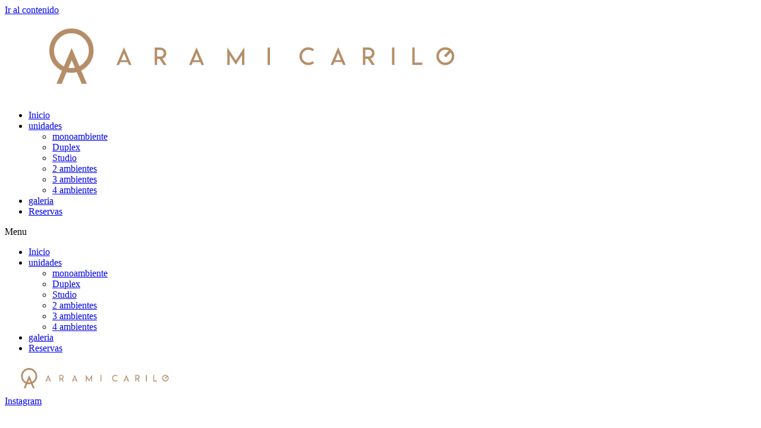

--- FILE ---
content_type: text/html; charset=UTF-8
request_url: https://aramicarilo.com/galeria/
body_size: 13270
content:
<!doctype html>
<html lang="es">
<head>
	<meta charset="UTF-8">
	<meta name="viewport" content="width=device-width, initial-scale=1">
	<link rel="profile" href="https://gmpg.org/xfn/11">
	<title>galeria &#8211; Arami Carilo</title>
<meta name='robots' content='max-image-preview:large' />
<link rel="alternate" type="application/rss+xml" title="Arami Carilo &raquo; Feed" href="https://aramicarilo.com/feed/" />
<link rel="alternate" type="application/rss+xml" title="Arami Carilo &raquo; Feed de los comentarios" href="https://aramicarilo.com/comments/feed/" />
<link rel="alternate" title="oEmbed (JSON)" type="application/json+oembed" href="https://aramicarilo.com/wp-json/oembed/1.0/embed?url=https%3A%2F%2Faramicarilo.com%2Fgaleria%2F" />
<link rel="alternate" title="oEmbed (XML)" type="text/xml+oembed" href="https://aramicarilo.com/wp-json/oembed/1.0/embed?url=https%3A%2F%2Faramicarilo.com%2Fgaleria%2F&#038;format=xml" />
<style id='wp-img-auto-sizes-contain-inline-css'>
img:is([sizes=auto i],[sizes^="auto," i]){contain-intrinsic-size:3000px 1500px}
/*# sourceURL=wp-img-auto-sizes-contain-inline-css */
</style>
<style id='wp-emoji-styles-inline-css'>

	img.wp-smiley, img.emoji {
		display: inline !important;
		border: none !important;
		box-shadow: none !important;
		height: 1em !important;
		width: 1em !important;
		margin: 0 0.07em !important;
		vertical-align: -0.1em !important;
		background: none !important;
		padding: 0 !important;
	}
/*# sourceURL=wp-emoji-styles-inline-css */
</style>
<style id='joinchat-button-style-inline-css'>
.wp-block-joinchat-button{border:none!important;text-align:center}.wp-block-joinchat-button figure{display:table;margin:0 auto;padding:0}.wp-block-joinchat-button figcaption{font:normal normal 400 .6em/2em var(--wp--preset--font-family--system-font,sans-serif);margin:0;padding:0}.wp-block-joinchat-button .joinchat-button__qr{background-color:#fff;border:6px solid #25d366;border-radius:30px;box-sizing:content-box;display:block;height:200px;margin:auto;overflow:hidden;padding:10px;width:200px}.wp-block-joinchat-button .joinchat-button__qr canvas,.wp-block-joinchat-button .joinchat-button__qr img{display:block;margin:auto}.wp-block-joinchat-button .joinchat-button__link{align-items:center;background-color:#25d366;border:6px solid #25d366;border-radius:30px;display:inline-flex;flex-flow:row nowrap;justify-content:center;line-height:1.25em;margin:0 auto;text-decoration:none}.wp-block-joinchat-button .joinchat-button__link:before{background:transparent var(--joinchat-ico) no-repeat center;background-size:100%;content:"";display:block;height:1.5em;margin:-.75em .75em -.75em 0;width:1.5em}.wp-block-joinchat-button figure+.joinchat-button__link{margin-top:10px}@media (orientation:landscape)and (min-height:481px),(orientation:portrait)and (min-width:481px){.wp-block-joinchat-button.joinchat-button--qr-only figure+.joinchat-button__link{display:none}}@media (max-width:480px),(orientation:landscape)and (max-height:480px){.wp-block-joinchat-button figure{display:none}}

/*# sourceURL=https://aramicarilo.com/wp-content/plugins/creame-whatsapp-me/gutenberg/build/style-index.css */
</style>
<style id='global-styles-inline-css'>
:root{--wp--preset--aspect-ratio--square: 1;--wp--preset--aspect-ratio--4-3: 4/3;--wp--preset--aspect-ratio--3-4: 3/4;--wp--preset--aspect-ratio--3-2: 3/2;--wp--preset--aspect-ratio--2-3: 2/3;--wp--preset--aspect-ratio--16-9: 16/9;--wp--preset--aspect-ratio--9-16: 9/16;--wp--preset--color--black: #000000;--wp--preset--color--cyan-bluish-gray: #abb8c3;--wp--preset--color--white: #ffffff;--wp--preset--color--pale-pink: #f78da7;--wp--preset--color--vivid-red: #cf2e2e;--wp--preset--color--luminous-vivid-orange: #ff6900;--wp--preset--color--luminous-vivid-amber: #fcb900;--wp--preset--color--light-green-cyan: #7bdcb5;--wp--preset--color--vivid-green-cyan: #00d084;--wp--preset--color--pale-cyan-blue: #8ed1fc;--wp--preset--color--vivid-cyan-blue: #0693e3;--wp--preset--color--vivid-purple: #9b51e0;--wp--preset--gradient--vivid-cyan-blue-to-vivid-purple: linear-gradient(135deg,rgb(6,147,227) 0%,rgb(155,81,224) 100%);--wp--preset--gradient--light-green-cyan-to-vivid-green-cyan: linear-gradient(135deg,rgb(122,220,180) 0%,rgb(0,208,130) 100%);--wp--preset--gradient--luminous-vivid-amber-to-luminous-vivid-orange: linear-gradient(135deg,rgb(252,185,0) 0%,rgb(255,105,0) 100%);--wp--preset--gradient--luminous-vivid-orange-to-vivid-red: linear-gradient(135deg,rgb(255,105,0) 0%,rgb(207,46,46) 100%);--wp--preset--gradient--very-light-gray-to-cyan-bluish-gray: linear-gradient(135deg,rgb(238,238,238) 0%,rgb(169,184,195) 100%);--wp--preset--gradient--cool-to-warm-spectrum: linear-gradient(135deg,rgb(74,234,220) 0%,rgb(151,120,209) 20%,rgb(207,42,186) 40%,rgb(238,44,130) 60%,rgb(251,105,98) 80%,rgb(254,248,76) 100%);--wp--preset--gradient--blush-light-purple: linear-gradient(135deg,rgb(255,206,236) 0%,rgb(152,150,240) 100%);--wp--preset--gradient--blush-bordeaux: linear-gradient(135deg,rgb(254,205,165) 0%,rgb(254,45,45) 50%,rgb(107,0,62) 100%);--wp--preset--gradient--luminous-dusk: linear-gradient(135deg,rgb(255,203,112) 0%,rgb(199,81,192) 50%,rgb(65,88,208) 100%);--wp--preset--gradient--pale-ocean: linear-gradient(135deg,rgb(255,245,203) 0%,rgb(182,227,212) 50%,rgb(51,167,181) 100%);--wp--preset--gradient--electric-grass: linear-gradient(135deg,rgb(202,248,128) 0%,rgb(113,206,126) 100%);--wp--preset--gradient--midnight: linear-gradient(135deg,rgb(2,3,129) 0%,rgb(40,116,252) 100%);--wp--preset--font-size--small: 13px;--wp--preset--font-size--medium: 20px;--wp--preset--font-size--large: 36px;--wp--preset--font-size--x-large: 42px;--wp--preset--spacing--20: 0.44rem;--wp--preset--spacing--30: 0.67rem;--wp--preset--spacing--40: 1rem;--wp--preset--spacing--50: 1.5rem;--wp--preset--spacing--60: 2.25rem;--wp--preset--spacing--70: 3.38rem;--wp--preset--spacing--80: 5.06rem;--wp--preset--shadow--natural: 6px 6px 9px rgba(0, 0, 0, 0.2);--wp--preset--shadow--deep: 12px 12px 50px rgba(0, 0, 0, 0.4);--wp--preset--shadow--sharp: 6px 6px 0px rgba(0, 0, 0, 0.2);--wp--preset--shadow--outlined: 6px 6px 0px -3px rgb(255, 255, 255), 6px 6px rgb(0, 0, 0);--wp--preset--shadow--crisp: 6px 6px 0px rgb(0, 0, 0);}:root { --wp--style--global--content-size: 800px;--wp--style--global--wide-size: 1200px; }:where(body) { margin: 0; }.wp-site-blocks > .alignleft { float: left; margin-right: 2em; }.wp-site-blocks > .alignright { float: right; margin-left: 2em; }.wp-site-blocks > .aligncenter { justify-content: center; margin-left: auto; margin-right: auto; }:where(.wp-site-blocks) > * { margin-block-start: 24px; margin-block-end: 0; }:where(.wp-site-blocks) > :first-child { margin-block-start: 0; }:where(.wp-site-blocks) > :last-child { margin-block-end: 0; }:root { --wp--style--block-gap: 24px; }:root :where(.is-layout-flow) > :first-child{margin-block-start: 0;}:root :where(.is-layout-flow) > :last-child{margin-block-end: 0;}:root :where(.is-layout-flow) > *{margin-block-start: 24px;margin-block-end: 0;}:root :where(.is-layout-constrained) > :first-child{margin-block-start: 0;}:root :where(.is-layout-constrained) > :last-child{margin-block-end: 0;}:root :where(.is-layout-constrained) > *{margin-block-start: 24px;margin-block-end: 0;}:root :where(.is-layout-flex){gap: 24px;}:root :where(.is-layout-grid){gap: 24px;}.is-layout-flow > .alignleft{float: left;margin-inline-start: 0;margin-inline-end: 2em;}.is-layout-flow > .alignright{float: right;margin-inline-start: 2em;margin-inline-end: 0;}.is-layout-flow > .aligncenter{margin-left: auto !important;margin-right: auto !important;}.is-layout-constrained > .alignleft{float: left;margin-inline-start: 0;margin-inline-end: 2em;}.is-layout-constrained > .alignright{float: right;margin-inline-start: 2em;margin-inline-end: 0;}.is-layout-constrained > .aligncenter{margin-left: auto !important;margin-right: auto !important;}.is-layout-constrained > :where(:not(.alignleft):not(.alignright):not(.alignfull)){max-width: var(--wp--style--global--content-size);margin-left: auto !important;margin-right: auto !important;}.is-layout-constrained > .alignwide{max-width: var(--wp--style--global--wide-size);}body .is-layout-flex{display: flex;}.is-layout-flex{flex-wrap: wrap;align-items: center;}.is-layout-flex > :is(*, div){margin: 0;}body .is-layout-grid{display: grid;}.is-layout-grid > :is(*, div){margin: 0;}body{padding-top: 0px;padding-right: 0px;padding-bottom: 0px;padding-left: 0px;}a:where(:not(.wp-element-button)){text-decoration: underline;}:root :where(.wp-element-button, .wp-block-button__link){background-color: #32373c;border-width: 0;color: #fff;font-family: inherit;font-size: inherit;font-style: inherit;font-weight: inherit;letter-spacing: inherit;line-height: inherit;padding-top: calc(0.667em + 2px);padding-right: calc(1.333em + 2px);padding-bottom: calc(0.667em + 2px);padding-left: calc(1.333em + 2px);text-decoration: none;text-transform: inherit;}.has-black-color{color: var(--wp--preset--color--black) !important;}.has-cyan-bluish-gray-color{color: var(--wp--preset--color--cyan-bluish-gray) !important;}.has-white-color{color: var(--wp--preset--color--white) !important;}.has-pale-pink-color{color: var(--wp--preset--color--pale-pink) !important;}.has-vivid-red-color{color: var(--wp--preset--color--vivid-red) !important;}.has-luminous-vivid-orange-color{color: var(--wp--preset--color--luminous-vivid-orange) !important;}.has-luminous-vivid-amber-color{color: var(--wp--preset--color--luminous-vivid-amber) !important;}.has-light-green-cyan-color{color: var(--wp--preset--color--light-green-cyan) !important;}.has-vivid-green-cyan-color{color: var(--wp--preset--color--vivid-green-cyan) !important;}.has-pale-cyan-blue-color{color: var(--wp--preset--color--pale-cyan-blue) !important;}.has-vivid-cyan-blue-color{color: var(--wp--preset--color--vivid-cyan-blue) !important;}.has-vivid-purple-color{color: var(--wp--preset--color--vivid-purple) !important;}.has-black-background-color{background-color: var(--wp--preset--color--black) !important;}.has-cyan-bluish-gray-background-color{background-color: var(--wp--preset--color--cyan-bluish-gray) !important;}.has-white-background-color{background-color: var(--wp--preset--color--white) !important;}.has-pale-pink-background-color{background-color: var(--wp--preset--color--pale-pink) !important;}.has-vivid-red-background-color{background-color: var(--wp--preset--color--vivid-red) !important;}.has-luminous-vivid-orange-background-color{background-color: var(--wp--preset--color--luminous-vivid-orange) !important;}.has-luminous-vivid-amber-background-color{background-color: var(--wp--preset--color--luminous-vivid-amber) !important;}.has-light-green-cyan-background-color{background-color: var(--wp--preset--color--light-green-cyan) !important;}.has-vivid-green-cyan-background-color{background-color: var(--wp--preset--color--vivid-green-cyan) !important;}.has-pale-cyan-blue-background-color{background-color: var(--wp--preset--color--pale-cyan-blue) !important;}.has-vivid-cyan-blue-background-color{background-color: var(--wp--preset--color--vivid-cyan-blue) !important;}.has-vivid-purple-background-color{background-color: var(--wp--preset--color--vivid-purple) !important;}.has-black-border-color{border-color: var(--wp--preset--color--black) !important;}.has-cyan-bluish-gray-border-color{border-color: var(--wp--preset--color--cyan-bluish-gray) !important;}.has-white-border-color{border-color: var(--wp--preset--color--white) !important;}.has-pale-pink-border-color{border-color: var(--wp--preset--color--pale-pink) !important;}.has-vivid-red-border-color{border-color: var(--wp--preset--color--vivid-red) !important;}.has-luminous-vivid-orange-border-color{border-color: var(--wp--preset--color--luminous-vivid-orange) !important;}.has-luminous-vivid-amber-border-color{border-color: var(--wp--preset--color--luminous-vivid-amber) !important;}.has-light-green-cyan-border-color{border-color: var(--wp--preset--color--light-green-cyan) !important;}.has-vivid-green-cyan-border-color{border-color: var(--wp--preset--color--vivid-green-cyan) !important;}.has-pale-cyan-blue-border-color{border-color: var(--wp--preset--color--pale-cyan-blue) !important;}.has-vivid-cyan-blue-border-color{border-color: var(--wp--preset--color--vivid-cyan-blue) !important;}.has-vivid-purple-border-color{border-color: var(--wp--preset--color--vivid-purple) !important;}.has-vivid-cyan-blue-to-vivid-purple-gradient-background{background: var(--wp--preset--gradient--vivid-cyan-blue-to-vivid-purple) !important;}.has-light-green-cyan-to-vivid-green-cyan-gradient-background{background: var(--wp--preset--gradient--light-green-cyan-to-vivid-green-cyan) !important;}.has-luminous-vivid-amber-to-luminous-vivid-orange-gradient-background{background: var(--wp--preset--gradient--luminous-vivid-amber-to-luminous-vivid-orange) !important;}.has-luminous-vivid-orange-to-vivid-red-gradient-background{background: var(--wp--preset--gradient--luminous-vivid-orange-to-vivid-red) !important;}.has-very-light-gray-to-cyan-bluish-gray-gradient-background{background: var(--wp--preset--gradient--very-light-gray-to-cyan-bluish-gray) !important;}.has-cool-to-warm-spectrum-gradient-background{background: var(--wp--preset--gradient--cool-to-warm-spectrum) !important;}.has-blush-light-purple-gradient-background{background: var(--wp--preset--gradient--blush-light-purple) !important;}.has-blush-bordeaux-gradient-background{background: var(--wp--preset--gradient--blush-bordeaux) !important;}.has-luminous-dusk-gradient-background{background: var(--wp--preset--gradient--luminous-dusk) !important;}.has-pale-ocean-gradient-background{background: var(--wp--preset--gradient--pale-ocean) !important;}.has-electric-grass-gradient-background{background: var(--wp--preset--gradient--electric-grass) !important;}.has-midnight-gradient-background{background: var(--wp--preset--gradient--midnight) !important;}.has-small-font-size{font-size: var(--wp--preset--font-size--small) !important;}.has-medium-font-size{font-size: var(--wp--preset--font-size--medium) !important;}.has-large-font-size{font-size: var(--wp--preset--font-size--large) !important;}.has-x-large-font-size{font-size: var(--wp--preset--font-size--x-large) !important;}
:root :where(.wp-block-pullquote){font-size: 1.5em;line-height: 1.6;}
/*# sourceURL=global-styles-inline-css */
</style>
<link rel='stylesheet' id='hello-elementor-css' href='https://aramicarilo.com/wp-content/themes/hello-elementor/assets/css/reset.css?ver=3.4.5' media='all' />
<link rel='stylesheet' id='hello-elementor-theme-style-css' href='https://aramicarilo.com/wp-content/themes/hello-elementor/assets/css/theme.css?ver=3.4.5' media='all' />
<link rel='stylesheet' id='hello-elementor-header-footer-css' href='https://aramicarilo.com/wp-content/themes/hello-elementor/assets/css/header-footer.css?ver=3.4.5' media='all' />
<link rel='stylesheet' id='elementor-frontend-css' href='https://aramicarilo.com/wp-content/plugins/elementor/assets/css/frontend.min.css?ver=3.33.4' media='all' />
<link rel='stylesheet' id='elementor-post-6-css' href='https://aramicarilo.com/wp-content/uploads/elementor/css/post-6.css?ver=1765303625' media='all' />
<link rel='stylesheet' id='elementor-icons-css' href='https://aramicarilo.com/wp-content/plugins/elementor/assets/lib/eicons/css/elementor-icons.min.css?ver=5.44.0' media='all' />
<link rel='stylesheet' id='elementor-pro-css' href='https://aramicarilo.com/wp-content/plugins/elementor-pro/assets/css/frontend.min.css?ver=3.20.2' media='all' />
<link rel='stylesheet' id='elementor-gallery-css' href='https://aramicarilo.com/wp-content/plugins/elementor/assets/lib/e-gallery/css/e-gallery.min.css?ver=1.2.0' media='all' />
<link rel='stylesheet' id='elementor-post-89-css' href='https://aramicarilo.com/wp-content/uploads/elementor/css/post-89.css?ver=1765303807' media='all' />
<link rel='stylesheet' id='elementor-post-1039-css' href='https://aramicarilo.com/wp-content/uploads/elementor/css/post-1039.css?ver=1765303628' media='all' />
<link rel='stylesheet' id='elementor-post-413-css' href='https://aramicarilo.com/wp-content/uploads/elementor/css/post-413.css?ver=1765303628' media='all' />
<link rel='stylesheet' id='elementor-gf-local-roboto-css' href='https://aramicarilo.com/wp-content/uploads/elementor/google-fonts/css/roboto.css?ver=1742234216' media='all' />
<link rel='stylesheet' id='elementor-gf-local-robotoslab-css' href='https://aramicarilo.com/wp-content/uploads/elementor/google-fonts/css/robotoslab.css?ver=1742234223' media='all' />
<link rel='stylesheet' id='elementor-gf-local-asap-css' href='https://aramicarilo.com/wp-content/uploads/elementor/google-fonts/css/asap.css?ver=1742234242' media='all' />
<link rel='stylesheet' id='elementor-gf-local-montserrat-css' href='https://aramicarilo.com/wp-content/uploads/elementor/google-fonts/css/montserrat.css?ver=1742234232' media='all' />
<link rel='stylesheet' id='elementor-icons-shared-0-css' href='https://aramicarilo.com/wp-content/plugins/elementor/assets/lib/font-awesome/css/fontawesome.min.css?ver=5.15.3' media='all' />
<link rel='stylesheet' id='elementor-icons-fa-solid-css' href='https://aramicarilo.com/wp-content/plugins/elementor/assets/lib/font-awesome/css/solid.min.css?ver=5.15.3' media='all' />
<link rel='stylesheet' id='elementor-icons-fa-brands-css' href='https://aramicarilo.com/wp-content/plugins/elementor/assets/lib/font-awesome/css/brands.min.css?ver=5.15.3' media='all' />
<script src="https://aramicarilo.com/wp-includes/js/jquery/jquery.min.js?ver=3.7.1" id="jquery-core-js"></script>
<script src="https://aramicarilo.com/wp-includes/js/jquery/jquery-migrate.min.js?ver=3.4.1" id="jquery-migrate-js"></script>
<link rel="https://api.w.org/" href="https://aramicarilo.com/wp-json/" /><link rel="alternate" title="JSON" type="application/json" href="https://aramicarilo.com/wp-json/wp/v2/pages/89" /><link rel="EditURI" type="application/rsd+xml" title="RSD" href="https://aramicarilo.com/xmlrpc.php?rsd" />
<meta name="generator" content="WordPress 6.9" />
<link rel="canonical" href="https://aramicarilo.com/galeria/" />
<link rel='shortlink' href='https://aramicarilo.com/?p=89' />
<meta name="generator" content="Elementor 3.33.4; features: additional_custom_breakpoints; settings: css_print_method-external, google_font-enabled, font_display-auto">
			<style>
				.e-con.e-parent:nth-of-type(n+4):not(.e-lazyloaded):not(.e-no-lazyload),
				.e-con.e-parent:nth-of-type(n+4):not(.e-lazyloaded):not(.e-no-lazyload) * {
					background-image: none !important;
				}
				@media screen and (max-height: 1024px) {
					.e-con.e-parent:nth-of-type(n+3):not(.e-lazyloaded):not(.e-no-lazyload),
					.e-con.e-parent:nth-of-type(n+3):not(.e-lazyloaded):not(.e-no-lazyload) * {
						background-image: none !important;
					}
				}
				@media screen and (max-height: 640px) {
					.e-con.e-parent:nth-of-type(n+2):not(.e-lazyloaded):not(.e-no-lazyload),
					.e-con.e-parent:nth-of-type(n+2):not(.e-lazyloaded):not(.e-no-lazyload) * {
						background-image: none !important;
					}
				}
			</style>
			<link rel="icon" href="https://aramicarilo.com/wp-content/uploads/2022/03/cropped-icono-negro-32x32.png" sizes="32x32" />
<link rel="icon" href="https://aramicarilo.com/wp-content/uploads/2022/03/cropped-icono-negro-192x192.png" sizes="192x192" />
<link rel="apple-touch-icon" href="https://aramicarilo.com/wp-content/uploads/2022/03/cropped-icono-negro-180x180.png" />
<meta name="msapplication-TileImage" content="https://aramicarilo.com/wp-content/uploads/2022/03/cropped-icono-negro-270x270.png" />
		<style id="wp-custom-css">
			

/** Start Template Kit CSS: Bed &amp; Breakfast (css/customizer.css) **/

/* Envato Elements Template Kit Custom Styles -
 * Apply to the element Advanced tab */

/* Aligns icons with titles in icon box */
.envato-kit-162-icon-align .elementor-icon-box-icon{
	padding-top: 8px !important;
}

/** End Template Kit CSS: Bed &amp; Breakfast (css/customizer.css) **/

		</style>
		</head>
<body class="wp-singular page-template page-template-elementor_header_footer page page-id-89 wp-custom-logo wp-embed-responsive wp-theme-hello-elementor hello-elementor-default elementor-default elementor-template-full-width elementor-kit-6 elementor-page elementor-page-89">


<a class="skip-link screen-reader-text" href="#content">Ir al contenido</a>

		<div data-elementor-type="header" data-elementor-id="1039" class="elementor elementor-1039 elementor-location-header" data-elementor-post-type="elementor_library">
					<header class="elementor-section elementor-top-section elementor-element elementor-element-8eae0dd elementor-section-content-middle elementor-section-height-min-height elementor-section-boxed elementor-section-height-default elementor-section-items-middle" data-id="8eae0dd" data-element_type="section" data-settings="{&quot;background_background&quot;:&quot;classic&quot;}">
						<div class="elementor-container elementor-column-gap-no">
					<div class="elementor-column elementor-col-50 elementor-top-column elementor-element elementor-element-44a9078" data-id="44a9078" data-element_type="column">
			<div class="elementor-widget-wrap elementor-element-populated">
						<div class="elementor-element elementor-element-65eb475 elementor-widget elementor-widget-theme-site-logo elementor-widget-image" data-id="65eb475" data-element_type="widget" data-widget_type="theme-site-logo.default">
				<div class="elementor-widget-container">
											<a href="https://aramicarilo.com">
			<img fetchpriority="high" width="823" height="139" src="https://aramicarilo.com/wp-content/uploads/2022/03/cropped-logo-arami-apaisado.png" class="attachment-full size-full wp-image-572" alt="" srcset="https://aramicarilo.com/wp-content/uploads/2022/03/cropped-logo-arami-apaisado.png 823w, https://aramicarilo.com/wp-content/uploads/2022/03/cropped-logo-arami-apaisado-300x51.png 300w, https://aramicarilo.com/wp-content/uploads/2022/03/cropped-logo-arami-apaisado-768x130.png 768w" sizes="(max-width: 823px) 100vw, 823px" />				</a>
											</div>
				</div>
					</div>
		</div>
				<div class="elementor-column elementor-col-50 elementor-top-column elementor-element elementor-element-5c957ef" data-id="5c957ef" data-element_type="column" data-settings="{&quot;background_background&quot;:&quot;classic&quot;}">
			<div class="elementor-widget-wrap elementor-element-populated">
						<div class="elementor-element elementor-element-9e168f4 elementor-nav-menu__align-center elementor-nav-menu--stretch elementor-nav-menu--dropdown-tablet elementor-nav-menu__text-align-aside elementor-nav-menu--toggle elementor-nav-menu--burger elementor-widget elementor-widget-nav-menu" data-id="9e168f4" data-element_type="widget" data-settings="{&quot;full_width&quot;:&quot;stretch&quot;,&quot;layout&quot;:&quot;horizontal&quot;,&quot;submenu_icon&quot;:{&quot;value&quot;:&quot;&lt;i class=\&quot;fas fa-caret-down\&quot;&gt;&lt;\/i&gt;&quot;,&quot;library&quot;:&quot;fa-solid&quot;},&quot;toggle&quot;:&quot;burger&quot;}" data-widget_type="nav-menu.default">
				<div class="elementor-widget-container">
								<nav class="elementor-nav-menu--main elementor-nav-menu__container elementor-nav-menu--layout-horizontal e--pointer-underline e--animation-fade">
				<ul id="menu-1-9e168f4" class="elementor-nav-menu"><li class="menu-item menu-item-type-post_type menu-item-object-page menu-item-home menu-item-1050"><a href="https://aramicarilo.com/" class="elementor-item">Inicio</a></li>
<li class="menu-item menu-item-type-custom menu-item-object-custom menu-item-has-children menu-item-1051"><a href="#unidades" class="elementor-item elementor-item-anchor">unidades</a>
<ul class="sub-menu elementor-nav-menu--dropdown">
	<li class="menu-item menu-item-type-post_type menu-item-object-page menu-item-1048"><a href="https://aramicarilo.com/monoambiente/" class="elementor-sub-item">monoambiente</a></li>
	<li class="menu-item menu-item-type-post_type menu-item-object-page menu-item-1560"><a href="https://aramicarilo.com/duplex/" class="elementor-sub-item">Duplex</a></li>
	<li class="menu-item menu-item-type-post_type menu-item-object-page menu-item-1561"><a href="https://aramicarilo.com/studio/" class="elementor-sub-item">Studio</a></li>
	<li class="menu-item menu-item-type-post_type menu-item-object-page menu-item-1046"><a href="https://aramicarilo.com/2ambientes/" class="elementor-sub-item">2 ambientes</a></li>
	<li class="menu-item menu-item-type-post_type menu-item-object-page menu-item-1559"><a href="https://aramicarilo.com/tres-ambientes/" class="elementor-sub-item">3 ambientes</a></li>
	<li class="menu-item menu-item-type-post_type menu-item-object-page menu-item-1558"><a href="https://aramicarilo.com/4-ambientes/" class="elementor-sub-item">4 ambientes</a></li>
</ul>
</li>
<li class="menu-item menu-item-type-post_type menu-item-object-page current-menu-item page_item page-item-89 current_page_item menu-item-1049"><a href="https://aramicarilo.com/galeria/" aria-current="page" class="elementor-item elementor-item-active">galeria</a></li>
<li class="menu-item menu-item-type-custom menu-item-object-custom menu-item-1606"><a href="https://booking.roomcloud.net/be/se2/hotel.jsp?hotel=15403" class="elementor-item">Reservas</a></li>
</ul>			</nav>
					<div class="elementor-menu-toggle" role="button" tabindex="0" aria-label="Menu Toggle" aria-expanded="false">
			<i aria-hidden="true" role="presentation" class="elementor-menu-toggle__icon--open eicon-menu-bar"></i><i aria-hidden="true" role="presentation" class="elementor-menu-toggle__icon--close eicon-close"></i>			<span class="elementor-screen-only">Menu</span>
		</div>
					<nav class="elementor-nav-menu--dropdown elementor-nav-menu__container" aria-hidden="true">
				<ul id="menu-2-9e168f4" class="elementor-nav-menu"><li class="menu-item menu-item-type-post_type menu-item-object-page menu-item-home menu-item-1050"><a href="https://aramicarilo.com/" class="elementor-item" tabindex="-1">Inicio</a></li>
<li class="menu-item menu-item-type-custom menu-item-object-custom menu-item-has-children menu-item-1051"><a href="#unidades" class="elementor-item elementor-item-anchor" tabindex="-1">unidades</a>
<ul class="sub-menu elementor-nav-menu--dropdown">
	<li class="menu-item menu-item-type-post_type menu-item-object-page menu-item-1048"><a href="https://aramicarilo.com/monoambiente/" class="elementor-sub-item" tabindex="-1">monoambiente</a></li>
	<li class="menu-item menu-item-type-post_type menu-item-object-page menu-item-1560"><a href="https://aramicarilo.com/duplex/" class="elementor-sub-item" tabindex="-1">Duplex</a></li>
	<li class="menu-item menu-item-type-post_type menu-item-object-page menu-item-1561"><a href="https://aramicarilo.com/studio/" class="elementor-sub-item" tabindex="-1">Studio</a></li>
	<li class="menu-item menu-item-type-post_type menu-item-object-page menu-item-1046"><a href="https://aramicarilo.com/2ambientes/" class="elementor-sub-item" tabindex="-1">2 ambientes</a></li>
	<li class="menu-item menu-item-type-post_type menu-item-object-page menu-item-1559"><a href="https://aramicarilo.com/tres-ambientes/" class="elementor-sub-item" tabindex="-1">3 ambientes</a></li>
	<li class="menu-item menu-item-type-post_type menu-item-object-page menu-item-1558"><a href="https://aramicarilo.com/4-ambientes/" class="elementor-sub-item" tabindex="-1">4 ambientes</a></li>
</ul>
</li>
<li class="menu-item menu-item-type-post_type menu-item-object-page current-menu-item page_item page-item-89 current_page_item menu-item-1049"><a href="https://aramicarilo.com/galeria/" aria-current="page" class="elementor-item elementor-item-active" tabindex="-1">galeria</a></li>
<li class="menu-item menu-item-type-custom menu-item-object-custom menu-item-1606"><a href="https://booking.roomcloud.net/be/se2/hotel.jsp?hotel=15403" class="elementor-item" tabindex="-1">Reservas</a></li>
</ul>			</nav>
						</div>
				</div>
					</div>
		</div>
					</div>
		</header>
				</div>
				<div data-elementor-type="wp-post" data-elementor-id="89" class="elementor elementor-89" data-elementor-post-type="page">
						<section class="elementor-section elementor-top-section elementor-element elementor-element-f491d9e elementor-section-boxed elementor-section-height-default elementor-section-height-default" data-id="f491d9e" data-element_type="section">
						<div class="elementor-container elementor-column-gap-default">
					<div class="elementor-column elementor-col-100 elementor-top-column elementor-element elementor-element-cbfb75e" data-id="cbfb75e" data-element_type="column">
			<div class="elementor-widget-wrap elementor-element-populated">
						<div class="elementor-element elementor-element-98167b4 elementor-widget elementor-widget-gallery" data-id="98167b4" data-element_type="widget" data-settings="{&quot;gallery_layout&quot;:&quot;justified&quot;,&quot;ideal_row_height&quot;:{&quot;unit&quot;:&quot;px&quot;,&quot;size&quot;:326,&quot;sizes&quot;:[]},&quot;gap&quot;:{&quot;unit&quot;:&quot;px&quot;,&quot;size&quot;:13,&quot;sizes&quot;:[]},&quot;lazyload&quot;:&quot;yes&quot;,&quot;ideal_row_height_tablet&quot;:{&quot;unit&quot;:&quot;px&quot;,&quot;size&quot;:150,&quot;sizes&quot;:[]},&quot;ideal_row_height_mobile&quot;:{&quot;unit&quot;:&quot;px&quot;,&quot;size&quot;:150,&quot;sizes&quot;:[]},&quot;gap_tablet&quot;:{&quot;unit&quot;:&quot;px&quot;,&quot;size&quot;:10,&quot;sizes&quot;:[]},&quot;gap_mobile&quot;:{&quot;unit&quot;:&quot;px&quot;,&quot;size&quot;:10,&quot;sizes&quot;:[]},&quot;link_to&quot;:&quot;file&quot;,&quot;overlay_background&quot;:&quot;yes&quot;,&quot;content_hover_animation&quot;:&quot;fade-in&quot;}" data-widget_type="gallery.default">
				<div class="elementor-widget-container">
							<div class="elementor-gallery__container">
							<a class="e-gallery-item elementor-gallery-item elementor-animated-content" href="https://aramicarilo.com/wp-content/uploads/2024/05/1-PORTADA-GALERIA.jpeg" data-elementor-open-lightbox="yes" data-elementor-lightbox-slideshow="98167b4" data-elementor-lightbox-title="1 PORTADA GALERÍA" data-e-action-hash="#elementor-action%3Aaction%3Dlightbox%26settings%3DeyJpZCI6MTQ5NywidXJsIjoiaHR0cHM6XC9cL2FyYW1pY2FyaWxvLmNvbVwvd3AtY29udGVudFwvdXBsb2Fkc1wvMjAyNFwvMDVcLzEtUE9SVEFEQS1HQUxFUklBLmpwZWciLCJzbGlkZXNob3ciOiI5ODE2N2I0In0%3D">
					<div class="e-gallery-image elementor-gallery-item__image" data-thumbnail="https://aramicarilo.com/wp-content/uploads/2024/05/1-PORTADA-GALERIA.jpeg" data-width="667" data-height="1000" aria-label="" role="img" ></div>
											<div class="elementor-gallery-item__overlay"></div>
														</a>
							<a class="e-gallery-item elementor-gallery-item elementor-animated-content" href="https://aramicarilo.com/wp-content/uploads/2024/05/Arami-02.jpeg" data-elementor-open-lightbox="yes" data-elementor-lightbox-slideshow="98167b4" data-elementor-lightbox-title="DCIM106MEDIADJI_0754.JPG" data-e-action-hash="#elementor-action%3Aaction%3Dlightbox%26settings%3DeyJpZCI6MTQ5OCwidXJsIjoiaHR0cHM6XC9cL2FyYW1pY2FyaWxvLmNvbVwvd3AtY29udGVudFwvdXBsb2Fkc1wvMjAyNFwvMDVcL0FyYW1pLTAyLmpwZWciLCJzbGlkZXNob3ciOiI5ODE2N2I0In0%3D">
					<div class="e-gallery-image elementor-gallery-item__image" data-thumbnail="https://aramicarilo.com/wp-content/uploads/2024/05/Arami-02-768x469.jpeg" data-width="768" data-height="469" aria-label="" role="img" ></div>
											<div class="elementor-gallery-item__overlay"></div>
														</a>
							<a class="e-gallery-item elementor-gallery-item elementor-animated-content" href="https://aramicarilo.com/wp-content/uploads/2024/05/Arami-30.jpeg" data-elementor-open-lightbox="yes" data-elementor-lightbox-slideshow="98167b4" data-elementor-lightbox-title="Arami 30" data-e-action-hash="#elementor-action%3Aaction%3Dlightbox%26settings%3DeyJpZCI6MTUwMCwidXJsIjoiaHR0cHM6XC9cL2FyYW1pY2FyaWxvLmNvbVwvd3AtY29udGVudFwvdXBsb2Fkc1wvMjAyNFwvMDVcL0FyYW1pLTMwLmpwZWciLCJzbGlkZXNob3ciOiI5ODE2N2I0In0%3D">
					<div class="e-gallery-image elementor-gallery-item__image" data-thumbnail="https://aramicarilo.com/wp-content/uploads/2024/05/Arami-30.jpeg" data-width="675" data-height="1500" aria-label="" role="img" ></div>
											<div class="elementor-gallery-item__overlay"></div>
														</a>
							<a class="e-gallery-item elementor-gallery-item elementor-animated-content" href="https://aramicarilo.com/wp-content/uploads/2024/05/Arami-Drone-1.jpg" data-elementor-open-lightbox="yes" data-elementor-lightbox-slideshow="98167b4" data-elementor-lightbox-title="default" data-e-action-hash="#elementor-action%3Aaction%3Dlightbox%26settings%3DeyJpZCI6MTUwMiwidXJsIjoiaHR0cHM6XC9cL2FyYW1pY2FyaWxvLmNvbVwvd3AtY29udGVudFwvdXBsb2Fkc1wvMjAyNFwvMDVcL0FyYW1pLURyb25lLTEuanBnIiwic2xpZGVzaG93IjoiOTgxNjdiNCJ9">
					<div class="e-gallery-image elementor-gallery-item__image" data-thumbnail="https://aramicarilo.com/wp-content/uploads/2024/05/Arami-Drone-1.jpg" data-width="756" data-height="1008" aria-label="" role="img" ></div>
											<div class="elementor-gallery-item__overlay"></div>
														</a>
							<a class="e-gallery-item elementor-gallery-item elementor-animated-content" href="https://aramicarilo.com/wp-content/uploads/2024/05/Arami-Flia-Verano-5.jpeg" data-elementor-open-lightbox="yes" data-elementor-lightbox-slideshow="98167b4" data-elementor-lightbox-title="Arami Flia Verano-5" data-e-action-hash="#elementor-action%3Aaction%3Dlightbox%26settings%3DeyJpZCI6MTUwMywidXJsIjoiaHR0cHM6XC9cL2FyYW1pY2FyaWxvLmNvbVwvd3AtY29udGVudFwvdXBsb2Fkc1wvMjAyNFwvMDVcL0FyYW1pLUZsaWEtVmVyYW5vLTUuanBlZyIsInNsaWRlc2hvdyI6Ijk4MTY3YjQifQ%3D%3D">
					<div class="e-gallery-image elementor-gallery-item__image" data-thumbnail="https://aramicarilo.com/wp-content/uploads/2024/05/Arami-Flia-Verano-5-768x1155.jpeg" data-width="768" data-height="1155" aria-label="" role="img" ></div>
											<div class="elementor-gallery-item__overlay"></div>
														</a>
							<a class="e-gallery-item elementor-gallery-item elementor-animated-content" href="https://aramicarilo.com/wp-content/uploads/2024/05/Arami-Flia-Verano-11.jpeg" data-elementor-open-lightbox="yes" data-elementor-lightbox-slideshow="98167b4" data-elementor-lightbox-title="Arami Flia Verano-11" data-e-action-hash="#elementor-action%3Aaction%3Dlightbox%26settings%3DeyJpZCI6MTUwNCwidXJsIjoiaHR0cHM6XC9cL2FyYW1pY2FyaWxvLmNvbVwvd3AtY29udGVudFwvdXBsb2Fkc1wvMjAyNFwvMDVcL0FyYW1pLUZsaWEtVmVyYW5vLTExLmpwZWciLCJzbGlkZXNob3ciOiI5ODE2N2I0In0%3D">
					<div class="e-gallery-image elementor-gallery-item__image" data-thumbnail="https://aramicarilo.com/wp-content/uploads/2024/05/Arami-Flia-Verano-11-768x1154.jpeg" data-width="768" data-height="1154" aria-label="" role="img" ></div>
											<div class="elementor-gallery-item__overlay"></div>
														</a>
							<a class="e-gallery-item elementor-gallery-item elementor-animated-content" href="https://aramicarilo.com/wp-content/uploads/2024/05/Arami-Flia-Verano-16.jpeg" data-elementor-open-lightbox="yes" data-elementor-lightbox-slideshow="98167b4" data-elementor-lightbox-title="Arami Flia Verano-16" data-e-action-hash="#elementor-action%3Aaction%3Dlightbox%26settings%3DeyJpZCI6MTUwNSwidXJsIjoiaHR0cHM6XC9cL2FyYW1pY2FyaWxvLmNvbVwvd3AtY29udGVudFwvdXBsb2Fkc1wvMjAyNFwvMDVcL0FyYW1pLUZsaWEtVmVyYW5vLTE2LmpwZWciLCJzbGlkZXNob3ciOiI5ODE2N2I0In0%3D">
					<div class="e-gallery-image elementor-gallery-item__image" data-thumbnail="https://aramicarilo.com/wp-content/uploads/2024/05/Arami-Flia-Verano-16-768x511.jpeg" data-width="768" data-height="511" aria-label="" role="img" ></div>
											<div class="elementor-gallery-item__overlay"></div>
														</a>
							<a class="e-gallery-item elementor-gallery-item elementor-animated-content" href="https://aramicarilo.com/wp-content/uploads/2024/05/Arami-Flia-Verano-23.jpeg" data-elementor-open-lightbox="yes" data-elementor-lightbox-slideshow="98167b4" data-elementor-lightbox-title="Arami Flia Verano-23" data-e-action-hash="#elementor-action%3Aaction%3Dlightbox%26settings%3DeyJpZCI6MTUwNiwidXJsIjoiaHR0cHM6XC9cL2FyYW1pY2FyaWxvLmNvbVwvd3AtY29udGVudFwvdXBsb2Fkc1wvMjAyNFwvMDVcL0FyYW1pLUZsaWEtVmVyYW5vLTIzLmpwZWciLCJzbGlkZXNob3ciOiI5ODE2N2I0In0%3D">
					<div class="e-gallery-image elementor-gallery-item__image" data-thumbnail="https://aramicarilo.com/wp-content/uploads/2024/05/Arami-Flia-Verano-23-768x1155.jpeg" data-width="768" data-height="1155" aria-label="" role="img" ></div>
											<div class="elementor-gallery-item__overlay"></div>
														</a>
							<a class="e-gallery-item elementor-gallery-item elementor-animated-content" href="https://aramicarilo.com/wp-content/uploads/2024/05/Arami-Flia-Verano-26.jpeg" data-elementor-open-lightbox="yes" data-elementor-lightbox-slideshow="98167b4" data-elementor-lightbox-title="Arami Flia Verano-26" data-e-action-hash="#elementor-action%3Aaction%3Dlightbox%26settings%3DeyJpZCI6MTUwNywidXJsIjoiaHR0cHM6XC9cL2FyYW1pY2FyaWxvLmNvbVwvd3AtY29udGVudFwvdXBsb2Fkc1wvMjAyNFwvMDVcL0FyYW1pLUZsaWEtVmVyYW5vLTI2LmpwZWciLCJzbGlkZXNob3ciOiI5ODE2N2I0In0%3D">
					<div class="e-gallery-image elementor-gallery-item__image" data-thumbnail="https://aramicarilo.com/wp-content/uploads/2024/05/Arami-Flia-Verano-26-768x1154.jpeg" data-width="768" data-height="1154" aria-label="" role="img" ></div>
											<div class="elementor-gallery-item__overlay"></div>
														</a>
							<a class="e-gallery-item elementor-gallery-item elementor-animated-content" href="https://aramicarilo.com/wp-content/uploads/2024/05/Arami-Flia-Verano-42.jpeg" data-elementor-open-lightbox="yes" data-elementor-lightbox-slideshow="98167b4" data-elementor-lightbox-title="Arami Flia Verano-42" data-e-action-hash="#elementor-action%3Aaction%3Dlightbox%26settings%3DeyJpZCI6MTUwOCwidXJsIjoiaHR0cHM6XC9cL2FyYW1pY2FyaWxvLmNvbVwvd3AtY29udGVudFwvdXBsb2Fkc1wvMjAyNFwvMDVcL0FyYW1pLUZsaWEtVmVyYW5vLTQyLmpwZWciLCJzbGlkZXNob3ciOiI5ODE2N2I0In0%3D">
					<div class="e-gallery-image elementor-gallery-item__image" data-thumbnail="https://aramicarilo.com/wp-content/uploads/2024/05/Arami-Flia-Verano-42-768x1155.jpeg" data-width="768" data-height="1155" aria-label="" role="img" ></div>
											<div class="elementor-gallery-item__overlay"></div>
														</a>
							<a class="e-gallery-item elementor-gallery-item elementor-animated-content" href="https://aramicarilo.com/wp-content/uploads/2024/05/Arami-Flia-Verano-58.jpeg" data-elementor-open-lightbox="yes" data-elementor-lightbox-slideshow="98167b4" data-elementor-lightbox-title="Arami Flia Verano-58" data-e-action-hash="#elementor-action%3Aaction%3Dlightbox%26settings%3DeyJpZCI6MTUwOSwidXJsIjoiaHR0cHM6XC9cL2FyYW1pY2FyaWxvLmNvbVwvd3AtY29udGVudFwvdXBsb2Fkc1wvMjAyNFwvMDVcL0FyYW1pLUZsaWEtVmVyYW5vLTU4LmpwZWciLCJzbGlkZXNob3ciOiI5ODE2N2I0In0%3D">
					<div class="e-gallery-image elementor-gallery-item__image" data-thumbnail="https://aramicarilo.com/wp-content/uploads/2024/05/Arami-Flia-Verano-58-768x1189.jpeg" data-width="768" data-height="1189" aria-label="" role="img" ></div>
											<div class="elementor-gallery-item__overlay"></div>
														</a>
							<a class="e-gallery-item elementor-gallery-item elementor-animated-content" href="https://aramicarilo.com/wp-content/uploads/2024/05/Arami-Flia-Verano-69.jpeg" data-elementor-open-lightbox="yes" data-elementor-lightbox-slideshow="98167b4" data-elementor-lightbox-title="Arami Flia Verano-69" data-e-action-hash="#elementor-action%3Aaction%3Dlightbox%26settings%3DeyJpZCI6MTUxMCwidXJsIjoiaHR0cHM6XC9cL2FyYW1pY2FyaWxvLmNvbVwvd3AtY29udGVudFwvdXBsb2Fkc1wvMjAyNFwvMDVcL0FyYW1pLUZsaWEtVmVyYW5vLTY5LmpwZWciLCJzbGlkZXNob3ciOiI5ODE2N2I0In0%3D">
					<div class="e-gallery-image elementor-gallery-item__image" data-thumbnail="https://aramicarilo.com/wp-content/uploads/2024/05/Arami-Flia-Verano-69-768x1152.jpeg" data-width="768" data-height="1152" aria-label="" role="img" ></div>
											<div class="elementor-gallery-item__overlay"></div>
														</a>
							<a class="e-gallery-item elementor-gallery-item elementor-animated-content" href="https://aramicarilo.com/wp-content/uploads/2024/05/Arami-Flia-Verano-72.jpeg" data-elementor-open-lightbox="yes" data-elementor-lightbox-slideshow="98167b4" data-elementor-lightbox-title="Arami Flia Verano-72" data-e-action-hash="#elementor-action%3Aaction%3Dlightbox%26settings%3DeyJpZCI6MTUxMSwidXJsIjoiaHR0cHM6XC9cL2FyYW1pY2FyaWxvLmNvbVwvd3AtY29udGVudFwvdXBsb2Fkc1wvMjAyNFwvMDVcL0FyYW1pLUZsaWEtVmVyYW5vLTcyLmpwZWciLCJzbGlkZXNob3ciOiI5ODE2N2I0In0%3D">
					<div class="e-gallery-image elementor-gallery-item__image" data-thumbnail="https://aramicarilo.com/wp-content/uploads/2024/05/Arami-Flia-Verano-72-768x1311.jpeg" data-width="768" data-height="1311" aria-label="" role="img" ></div>
											<div class="elementor-gallery-item__overlay"></div>
														</a>
							<a class="e-gallery-item elementor-gallery-item elementor-animated-content" href="https://aramicarilo.com/wp-content/uploads/2024/05/Arami-Flia-Verano-78.jpeg" data-elementor-open-lightbox="yes" data-elementor-lightbox-slideshow="98167b4" data-elementor-lightbox-title="Arami Flia Verano-78" data-e-action-hash="#elementor-action%3Aaction%3Dlightbox%26settings%3DeyJpZCI6MTUxMiwidXJsIjoiaHR0cHM6XC9cL2FyYW1pY2FyaWxvLmNvbVwvd3AtY29udGVudFwvdXBsb2Fkc1wvMjAyNFwvMDVcL0FyYW1pLUZsaWEtVmVyYW5vLTc4LmpwZWciLCJzbGlkZXNob3ciOiI5ODE2N2I0In0%3D">
					<div class="e-gallery-image elementor-gallery-item__image" data-thumbnail="https://aramicarilo.com/wp-content/uploads/2024/05/Arami-Flia-Verano-78-768x1370.jpeg" data-width="768" data-height="1370" aria-label="" role="img" ></div>
											<div class="elementor-gallery-item__overlay"></div>
														</a>
							<a class="e-gallery-item elementor-gallery-item elementor-animated-content" href="https://aramicarilo.com/wp-content/uploads/2024/05/ARAMI-modificadas-111.jpeg" data-elementor-open-lightbox="yes" data-elementor-lightbox-slideshow="98167b4" data-elementor-lightbox-title="ARAMI modificadas (111)" data-e-action-hash="#elementor-action%3Aaction%3Dlightbox%26settings%3DeyJpZCI6MTUxMywidXJsIjoiaHR0cHM6XC9cL2FyYW1pY2FyaWxvLmNvbVwvd3AtY29udGVudFwvdXBsb2Fkc1wvMjAyNFwvMDVcL0FSQU1JLW1vZGlmaWNhZGFzLTExMS5qcGVnIiwic2xpZGVzaG93IjoiOTgxNjdiNCJ9">
					<div class="e-gallery-image elementor-gallery-item__image" data-thumbnail="https://aramicarilo.com/wp-content/uploads/2024/05/ARAMI-modificadas-111-768x513.jpeg" data-width="768" data-height="513" aria-label="" role="img" ></div>
											<div class="elementor-gallery-item__overlay"></div>
														</a>
							<a class="e-gallery-item elementor-gallery-item elementor-animated-content" href="https://aramicarilo.com/wp-content/uploads/2024/05/Arami034.jpeg" data-elementor-open-lightbox="yes" data-elementor-lightbox-slideshow="98167b4" data-elementor-lightbox-title="Arami034" data-e-action-hash="#elementor-action%3Aaction%3Dlightbox%26settings%3DeyJpZCI6MTUxNCwidXJsIjoiaHR0cHM6XC9cL2FyYW1pY2FyaWxvLmNvbVwvd3AtY29udGVudFwvdXBsb2Fkc1wvMjAyNFwvMDVcL0FyYW1pMDM0LmpwZWciLCJzbGlkZXNob3ciOiI5ODE2N2I0In0%3D">
					<div class="e-gallery-image elementor-gallery-item__image" data-thumbnail="https://aramicarilo.com/wp-content/uploads/2024/05/Arami034-768x511.jpeg" data-width="768" data-height="511" aria-label="" role="img" ></div>
											<div class="elementor-gallery-item__overlay"></div>
														</a>
							<a class="e-gallery-item elementor-gallery-item elementor-animated-content" href="https://aramicarilo.com/wp-content/uploads/2024/05/ESPACIOS-COMUNES_-4.jpeg" data-elementor-open-lightbox="yes" data-elementor-lightbox-slideshow="98167b4" data-elementor-lightbox-title="ESPACIOS COMUNES_-4" data-e-action-hash="#elementor-action%3Aaction%3Dlightbox%26settings%3DeyJpZCI6MTUxNSwidXJsIjoiaHR0cHM6XC9cL2FyYW1pY2FyaWxvLmNvbVwvd3AtY29udGVudFwvdXBsb2Fkc1wvMjAyNFwvMDVcL0VTUEFDSU9TLUNPTVVORVNfLTQuanBlZyIsInNsaWRlc2hvdyI6Ijk4MTY3YjQifQ%3D%3D">
					<div class="e-gallery-image elementor-gallery-item__image" data-thumbnail="https://aramicarilo.com/wp-content/uploads/2024/05/ESPACIOS-COMUNES_-4-768x1024.jpeg" data-width="768" data-height="1024" aria-label="" role="img" ></div>
											<div class="elementor-gallery-item__overlay"></div>
														</a>
							<a class="e-gallery-item elementor-gallery-item elementor-animated-content" href="https://aramicarilo.com/wp-content/uploads/2024/05/ESPACIOS-COMUNES_-11.jpeg" data-elementor-open-lightbox="yes" data-elementor-lightbox-slideshow="98167b4" data-elementor-lightbox-title="ESPACIOS COMUNES_-11" data-e-action-hash="#elementor-action%3Aaction%3Dlightbox%26settings%3DeyJpZCI6MTUxNiwidXJsIjoiaHR0cHM6XC9cL2FyYW1pY2FyaWxvLmNvbVwvd3AtY29udGVudFwvdXBsb2Fkc1wvMjAyNFwvMDVcL0VTUEFDSU9TLUNPTVVORVNfLTExLmpwZWciLCJzbGlkZXNob3ciOiI5ODE2N2I0In0%3D">
					<div class="e-gallery-image elementor-gallery-item__image" data-thumbnail="https://aramicarilo.com/wp-content/uploads/2024/05/ESPACIOS-COMUNES_-11.jpeg" data-width="750" data-height="1000" aria-label="" role="img" ></div>
											<div class="elementor-gallery-item__overlay"></div>
														</a>
							<a class="e-gallery-item elementor-gallery-item elementor-animated-content" href="https://aramicarilo.com/wp-content/uploads/2024/05/ESPACIOS-COMUNES_-18.jpeg" data-elementor-open-lightbox="yes" data-elementor-lightbox-slideshow="98167b4" data-elementor-lightbox-title="ESPACIOS COMUNES_-18" data-e-action-hash="#elementor-action%3Aaction%3Dlightbox%26settings%3DeyJpZCI6MTUxNywidXJsIjoiaHR0cHM6XC9cL2FyYW1pY2FyaWxvLmNvbVwvd3AtY29udGVudFwvdXBsb2Fkc1wvMjAyNFwvMDVcL0VTUEFDSU9TLUNPTVVORVNfLTE4LmpwZWciLCJzbGlkZXNob3ciOiI5ODE2N2I0In0%3D">
					<div class="e-gallery-image elementor-gallery-item__image" data-thumbnail="https://aramicarilo.com/wp-content/uploads/2024/05/ESPACIOS-COMUNES_-18-768x576.jpeg" data-width="768" data-height="576" aria-label="" role="img" ></div>
											<div class="elementor-gallery-item__overlay"></div>
														</a>
							<a class="e-gallery-item elementor-gallery-item elementor-animated-content" href="https://aramicarilo.com/wp-content/uploads/2024/05/ESPACIOS-COMUNES_-25.jpeg" data-elementor-open-lightbox="yes" data-elementor-lightbox-slideshow="98167b4" data-elementor-lightbox-title="ESPACIOS COMUNES_-25" data-e-action-hash="#elementor-action%3Aaction%3Dlightbox%26settings%3DeyJpZCI6MTUxOSwidXJsIjoiaHR0cHM6XC9cL2FyYW1pY2FyaWxvLmNvbVwvd3AtY29udGVudFwvdXBsb2Fkc1wvMjAyNFwvMDVcL0VTUEFDSU9TLUNPTVVORVNfLTI1LmpwZWciLCJzbGlkZXNob3ciOiI5ODE2N2I0In0%3D">
					<div class="e-gallery-image elementor-gallery-item__image" data-thumbnail="https://aramicarilo.com/wp-content/uploads/2024/05/ESPACIOS-COMUNES_-25-768x1151.jpeg" data-width="768" data-height="1151" aria-label="" role="img" ></div>
											<div class="elementor-gallery-item__overlay"></div>
														</a>
							<a class="e-gallery-item elementor-gallery-item elementor-animated-content" href="https://aramicarilo.com/wp-content/uploads/2024/05/ESPACIOS-COMUNES_-31.jpeg" data-elementor-open-lightbox="yes" data-elementor-lightbox-slideshow="98167b4" data-elementor-lightbox-title="ESPACIOS COMUNES_-31" data-e-action-hash="#elementor-action%3Aaction%3Dlightbox%26settings%3DeyJpZCI6MTUyMCwidXJsIjoiaHR0cHM6XC9cL2FyYW1pY2FyaWxvLmNvbVwvd3AtY29udGVudFwvdXBsb2Fkc1wvMjAyNFwvMDVcL0VTUEFDSU9TLUNPTVVORVNfLTMxLmpwZWciLCJzbGlkZXNob3ciOiI5ODE2N2I0In0%3D">
					<div class="e-gallery-image elementor-gallery-item__image" data-thumbnail="https://aramicarilo.com/wp-content/uploads/2024/05/ESPACIOS-COMUNES_-31-768x1151.jpeg" data-width="768" data-height="1151" aria-label="" role="img" ></div>
											<div class="elementor-gallery-item__overlay"></div>
														</a>
							<a class="e-gallery-item elementor-gallery-item elementor-animated-content" href="https://aramicarilo.com/wp-content/uploads/2024/05/ESPACIOS-COMUNES_-33.jpeg" data-elementor-open-lightbox="yes" data-elementor-lightbox-slideshow="98167b4" data-elementor-lightbox-title="ESPACIOS COMUNES_-33" data-e-action-hash="#elementor-action%3Aaction%3Dlightbox%26settings%3DeyJpZCI6MTUyMSwidXJsIjoiaHR0cHM6XC9cL2FyYW1pY2FyaWxvLmNvbVwvd3AtY29udGVudFwvdXBsb2Fkc1wvMjAyNFwvMDVcL0VTUEFDSU9TLUNPTVVORVNfLTMzLmpwZWciLCJzbGlkZXNob3ciOiI5ODE2N2I0In0%3D">
					<div class="e-gallery-image elementor-gallery-item__image" data-thumbnail="https://aramicarilo.com/wp-content/uploads/2024/05/ESPACIOS-COMUNES_-33-768x1151.jpeg" data-width="768" data-height="1151" aria-label="" role="img" ></div>
											<div class="elementor-gallery-item__overlay"></div>
														</a>
							<a class="e-gallery-item elementor-gallery-item elementor-animated-content" href="https://aramicarilo.com/wp-content/uploads/2024/05/ESPACIOS-COMUNES_-34.jpeg" data-elementor-open-lightbox="yes" data-elementor-lightbox-slideshow="98167b4" data-elementor-lightbox-title="ESPACIOS COMUNES_-34" data-e-action-hash="#elementor-action%3Aaction%3Dlightbox%26settings%3DeyJpZCI6MTUyMywidXJsIjoiaHR0cHM6XC9cL2FyYW1pY2FyaWxvLmNvbVwvd3AtY29udGVudFwvdXBsb2Fkc1wvMjAyNFwvMDVcL0VTUEFDSU9TLUNPTVVORVNfLTM0LmpwZWciLCJzbGlkZXNob3ciOiI5ODE2N2I0In0%3D">
					<div class="e-gallery-image elementor-gallery-item__image" data-thumbnail="https://aramicarilo.com/wp-content/uploads/2024/05/ESPACIOS-COMUNES_-34-768x1151.jpeg" data-width="768" data-height="1151" aria-label="" role="img" ></div>
											<div class="elementor-gallery-item__overlay"></div>
														</a>
							<a class="e-gallery-item elementor-gallery-item elementor-animated-content" href="https://aramicarilo.com/wp-content/uploads/2024/05/ESPACIOS-COMUNES_-36.jpeg" data-elementor-open-lightbox="yes" data-elementor-lightbox-slideshow="98167b4" data-elementor-lightbox-title="ESPACIOS COMUNES_-36" data-e-action-hash="#elementor-action%3Aaction%3Dlightbox%26settings%3DeyJpZCI6MTUyNCwidXJsIjoiaHR0cHM6XC9cL2FyYW1pY2FyaWxvLmNvbVwvd3AtY29udGVudFwvdXBsb2Fkc1wvMjAyNFwvMDVcL0VTUEFDSU9TLUNPTVVORVNfLTM2LmpwZWciLCJzbGlkZXNob3ciOiI5ODE2N2I0In0%3D">
					<div class="e-gallery-image elementor-gallery-item__image" data-thumbnail="https://aramicarilo.com/wp-content/uploads/2024/05/ESPACIOS-COMUNES_-36-768x1151.jpeg" data-width="768" data-height="1151" aria-label="" role="img" ></div>
											<div class="elementor-gallery-item__overlay"></div>
														</a>
							<a class="e-gallery-item elementor-gallery-item elementor-animated-content" href="https://aramicarilo.com/wp-content/uploads/2024/05/ESPACIOS-COMUNES_-38.jpeg" data-elementor-open-lightbox="yes" data-elementor-lightbox-slideshow="98167b4" data-elementor-lightbox-title="ESPACIOS COMUNES_-38" data-e-action-hash="#elementor-action%3Aaction%3Dlightbox%26settings%3DeyJpZCI6MTUyNSwidXJsIjoiaHR0cHM6XC9cL2FyYW1pY2FyaWxvLmNvbVwvd3AtY29udGVudFwvdXBsb2Fkc1wvMjAyNFwvMDVcL0VTUEFDSU9TLUNPTVVORVNfLTM4LmpwZWciLCJzbGlkZXNob3ciOiI5ODE2N2I0In0%3D">
					<div class="e-gallery-image elementor-gallery-item__image" data-thumbnail="https://aramicarilo.com/wp-content/uploads/2024/05/ESPACIOS-COMUNES_-38-768x1151.jpeg" data-width="768" data-height="1151" aria-label="" role="img" ></div>
											<div class="elementor-gallery-item__overlay"></div>
														</a>
							<a class="e-gallery-item elementor-gallery-item elementor-animated-content" href="https://aramicarilo.com/wp-content/uploads/2024/05/ESPACIOS-COMUNES_-42.jpeg" data-elementor-open-lightbox="yes" data-elementor-lightbox-slideshow="98167b4" data-elementor-lightbox-title="ESPACIOS COMUNES_-42" data-e-action-hash="#elementor-action%3Aaction%3Dlightbox%26settings%3DeyJpZCI6MTUyNiwidXJsIjoiaHR0cHM6XC9cL2FyYW1pY2FyaWxvLmNvbVwvd3AtY29udGVudFwvdXBsb2Fkc1wvMjAyNFwvMDVcL0VTUEFDSU9TLUNPTVVORVNfLTQyLmpwZWciLCJzbGlkZXNob3ciOiI5ODE2N2I0In0%3D">
					<div class="e-gallery-image elementor-gallery-item__image" data-thumbnail="https://aramicarilo.com/wp-content/uploads/2024/05/ESPACIOS-COMUNES_-42-768x1151.jpeg" data-width="768" data-height="1151" aria-label="" role="img" ></div>
											<div class="elementor-gallery-item__overlay"></div>
														</a>
							<a class="e-gallery-item elementor-gallery-item elementor-animated-content" href="https://aramicarilo.com/wp-content/uploads/2024/05/ESPACIOS-COMUNES_-45.jpeg" data-elementor-open-lightbox="yes" data-elementor-lightbox-slideshow="98167b4" data-elementor-lightbox-title="ESPACIOS COMUNES_-45" data-e-action-hash="#elementor-action%3Aaction%3Dlightbox%26settings%3DeyJpZCI6MTUyNywidXJsIjoiaHR0cHM6XC9cL2FyYW1pY2FyaWxvLmNvbVwvd3AtY29udGVudFwvdXBsb2Fkc1wvMjAyNFwvMDVcL0VTUEFDSU9TLUNPTVVORVNfLTQ1LmpwZWciLCJzbGlkZXNob3ciOiI5ODE2N2I0In0%3D">
					<div class="e-gallery-image elementor-gallery-item__image" data-thumbnail="https://aramicarilo.com/wp-content/uploads/2024/05/ESPACIOS-COMUNES_-45-768x1151.jpeg" data-width="768" data-height="1151" aria-label="" role="img" ></div>
											<div class="elementor-gallery-item__overlay"></div>
														</a>
					</div>
					</div>
				</div>
					</div>
		</div>
					</div>
		</section>
				</div>
				<div data-elementor-type="footer" data-elementor-id="413" class="elementor elementor-413 elementor-location-footer" data-elementor-post-type="elementor_library">
					<footer class="elementor-section elementor-top-section elementor-element elementor-element-67ba7e61 elementor-section-height-min-height elementor-section-content-middle elementor-section-boxed elementor-section-height-default elementor-section-items-middle" data-id="67ba7e61" data-element_type="section" data-settings="{&quot;background_background&quot;:&quot;classic&quot;}">
						<div class="elementor-container elementor-column-gap-default">
					<div class="elementor-column elementor-col-50 elementor-top-column elementor-element elementor-element-39d5f565" data-id="39d5f565" data-element_type="column">
			<div class="elementor-widget-wrap elementor-element-populated">
						<div class="elementor-element elementor-element-cbdd61d elementor-widget elementor-widget-theme-site-logo elementor-widget-image" data-id="cbdd61d" data-element_type="widget" data-widget_type="theme-site-logo.default">
				<div class="elementor-widget-container">
											<a href="https://aramicarilo.com">
			<img width="300" height="51" src="https://aramicarilo.com/wp-content/uploads/2022/03/cropped-logo-arami-apaisado-300x51.png" class="attachment-medium size-medium wp-image-572" alt="" srcset="https://aramicarilo.com/wp-content/uploads/2022/03/cropped-logo-arami-apaisado-300x51.png 300w, https://aramicarilo.com/wp-content/uploads/2022/03/cropped-logo-arami-apaisado-768x130.png 768w, https://aramicarilo.com/wp-content/uploads/2022/03/cropped-logo-arami-apaisado.png 823w" sizes="(max-width: 300px) 100vw, 300px" />				</a>
											</div>
				</div>
					</div>
		</div>
				<div class="elementor-column elementor-col-50 elementor-top-column elementor-element elementor-element-4d1a4cfb" data-id="4d1a4cfb" data-element_type="column">
			<div class="elementor-widget-wrap elementor-element-populated">
						<div class="elementor-element elementor-element-4aa912f4 e-grid-align-right e-grid-align-mobile-center elementor-shape-rounded elementor-grid-0 elementor-widget elementor-widget-social-icons" data-id="4aa912f4" data-element_type="widget" data-widget_type="social-icons.default">
				<div class="elementor-widget-container">
							<div class="elementor-social-icons-wrapper elementor-grid">
							<span class="elementor-grid-item">
					<a class="elementor-icon elementor-social-icon elementor-social-icon-instagram elementor-repeater-item-993ef04" href="https://www.instagram.com/aramicarilo/" target="_blank">
						<span class="elementor-screen-only">Instagram</span>
						<i aria-hidden="true" class="fab fa-instagram"></i>					</a>
				</span>
					</div>
						</div>
				</div>
					</div>
		</div>
					</div>
		</footer>
				</div>
		
<script type="speculationrules">
{"prefetch":[{"source":"document","where":{"and":[{"href_matches":"/*"},{"not":{"href_matches":["/wp-*.php","/wp-admin/*","/wp-content/uploads/*","/wp-content/*","/wp-content/plugins/*","/wp-content/themes/hello-elementor/*","/*\\?(.+)"]}},{"not":{"selector_matches":"a[rel~=\"nofollow\"]"}},{"not":{"selector_matches":".no-prefetch, .no-prefetch a"}}]},"eagerness":"conservative"}]}
</script>

<div class="joinchat joinchat--right" data-settings='{"telephone":"5491138994947","mobile_only":false,"button_delay":3,"whatsapp_web":false,"qr":false,"message_views":2,"message_delay":10,"message_badge":false,"message_send":"","message_hash":"bf3f6fca"}' hidden aria-hidden="false">
	<div class="joinchat__button" role="button" tabindex="0" aria-label="Abrir chat">
							</div>
					<div class="joinchat__chatbox" role="dialog" aria-labelledby="joinchat__label" aria-modal="true">
			<div class="joinchat__header">
				<div id="joinchat__label">
											<svg class="joinchat__wa" width="120" height="28" viewBox="0 0 120 28"><title>WhatsApp</title><path d="M117.2 17c0 .4-.2.7-.4 1-.1.3-.4.5-.7.7l-1 .2c-.5 0-.9 0-1.2-.2l-.7-.7a3 3 0 0 1-.4-1 5.4 5.4 0 0 1 0-2.3c0-.4.2-.7.4-1l.7-.7a2 2 0 0 1 1.1-.3 2 2 0 0 1 1.8 1l.4 1a5.3 5.3 0 0 1 0 2.3m2.5-3c-.1-.7-.4-1.3-.8-1.7a4 4 0 0 0-1.3-1.2c-.6-.3-1.3-.4-2-.4-.6 0-1.2.1-1.7.4a3 3 0 0 0-1.2 1.1V11H110v13h2.7v-4.5c.4.4.8.8 1.3 1 .5.3 1 .4 1.6.4a4 4 0 0 0 3.2-1.5c.4-.5.7-1 .8-1.6.2-.6.3-1.2.3-1.9s0-1.3-.3-2zm-13.1 3c0 .4-.2.7-.4 1l-.7.7-1.1.2c-.4 0-.8 0-1-.2-.4-.2-.6-.4-.8-.7a3 3 0 0 1-.4-1 5.4 5.4 0 0 1 0-2.3c0-.4.2-.7.4-1 .1-.3.4-.5.7-.7a2 2 0 0 1 1-.3 2 2 0 0 1 1.9 1l.4 1a5.4 5.4 0 0 1 0 2.3m1.7-4.7a4 4 0 0 0-3.3-1.6c-.6 0-1.2.1-1.7.4a3 3 0 0 0-1.2 1.1V11h-2.6v13h2.7v-4.5c.3.4.7.8 1.2 1 .6.3 1.1.4 1.7.4a4 4 0 0 0 3.2-1.5c.4-.5.6-1 .8-1.6s.3-1.2.3-1.9-.1-1.3-.3-2c-.2-.6-.4-1.2-.8-1.6m-17.5 3.2 1.7-5 1.7 5zm.2-8.2-5 13.4h3l1-3h5l1 3h3L94 7.3zm-5.3 9.1-.6-.8-1-.5a11.6 11.6 0 0 0-2.3-.5l-1-.3a2 2 0 0 1-.6-.3.7.7 0 0 1-.3-.6c0-.2 0-.4.2-.5l.3-.3h.5l.5-.1c.5 0 .9 0 1.2.3.4.1.6.5.6 1h2.5c0-.6-.2-1.1-.4-1.5a3 3 0 0 0-1-1 4 4 0 0 0-1.3-.5 7.7 7.7 0 0 0-3 0c-.6.1-1 .3-1.4.5l-1 1a3 3 0 0 0-.4 1.5 2 2 0 0 0 1 1.8l1 .5 1.1.3 2.2.6c.6.2.8.5.8 1l-.1.5-.4.4a2 2 0 0 1-.6.2 2.8 2.8 0 0 1-1.4 0 2 2 0 0 1-.6-.3l-.5-.5-.2-.8H77c0 .7.2 1.2.5 1.6.2.5.6.8 1 1 .4.3.9.5 1.4.6a8 8 0 0 0 3.3 0c.5 0 1-.2 1.4-.5a3 3 0 0 0 1-1c.3-.5.4-1 .4-1.6 0-.5 0-.9-.3-1.2M74.7 8h-2.6v3h-1.7v1.7h1.7v5.8c0 .5 0 .9.2 1.2l.7.7 1 .3a7.8 7.8 0 0 0 2 0h.7v-2.1a3.4 3.4 0 0 1-.8 0l-1-.1-.2-1v-4.8h2V11h-2zm-7.6 9v.5l-.3.8-.7.6c-.2.2-.7.2-1.2.2h-.6l-.5-.2a1 1 0 0 1-.4-.4l-.1-.6.1-.6.4-.4.5-.3a4.8 4.8 0 0 1 1.2-.2 8 8 0 0 0 1.2-.2l.4-.3v1zm2.6 1.5v-5c0-.6 0-1.1-.3-1.5l-1-.8-1.4-.4a10.9 10.9 0 0 0-3.1 0l-1.5.6c-.4.2-.7.6-1 1a3 3 0 0 0-.5 1.5h2.7c0-.5.2-.9.5-1a2 2 0 0 1 1.3-.4h.6l.6.2.3.4.2.7c0 .3 0 .5-.3.6-.1.2-.4.3-.7.4l-1 .1a22 22 0 0 0-2.4.4l-1 .5c-.3.2-.6.5-.8.9-.2.3-.3.8-.3 1.3s.1 1 .3 1.3c.1.4.4.7.7 1l1 .4c.4.2.9.2 1.3.2a6 6 0 0 0 1.8-.2c.6-.2 1-.5 1.5-1a4 4 0 0 0 .2 1H70l-.3-1zm-11-6.7c-.2-.4-.6-.6-1-.8-.5-.2-1-.3-1.8-.3-.5 0-1 .1-1.5.4a3 3 0 0 0-1.3 1.2v-5h-2.7v13.4H53v-5.1c0-1 .2-1.7.5-2.2.3-.4.9-.6 1.6-.6.6 0 1 .2 1.3.6s.4 1 .4 1.8v5.5h2.7v-6c0-.6 0-1.2-.2-1.6 0-.5-.3-1-.5-1.3zm-14 4.7-2.3-9.2h-2.8l-2.3 9-2.2-9h-3l3.6 13.4h3l2.2-9.2 2.3 9.2h3l3.6-13.4h-3zm-24.5.2L18 15.6c-.3-.1-.6-.2-.8.2A20 20 0 0 1 16 17c-.2.2-.4.3-.7.1-.4-.2-1.5-.5-2.8-1.7-1-1-1.7-2-2-2.4-.1-.4 0-.5.2-.7l.5-.6.4-.6v-.6L10.4 8c-.3-.6-.6-.5-.8-.6H9c-.2 0-.6.1-.9.5C7.8 8.2 7 9 7 10.7s1.3 3.4 1.4 3.6c.2.3 2.5 3.7 6 5.2l1.9.8c.8.2 1.6.2 2.2.1s2-.8 2.3-1.6c.3-.9.3-1.5.2-1.7l-.7-.4zM14 25.3c-2 0-4-.5-5.8-1.6l-.4-.2-4.4 1.1 1.2-4.2-.3-.5A11.5 11.5 0 0 1 22.1 5.7 11.5 11.5 0 0 1 14 25.3M14 0A13.8 13.8 0 0 0 2 20.7L0 28l7.3-2A13.8 13.8 0 1 0 14 0"/></svg>
									</div>
				<div class="joinchat__close" role="button" tabindex="0" aria-label="Cerrar"></div>
			</div>
			<div class="joinchat__scroll">
				<div class="joinchat__content">
					<div class="joinchat__chat"><div class="joinchat__bubble">Quiero consultar disponibilidad en Arami Carilo.</div></div>
					<div class="joinchat__open" role="button" tabindex="0">
													<div class="joinchat__open__text">Open chat</div>
												<svg class="joinchat__open__icon" width="60" height="60" viewbox="0 0 400 400">
							<path class="joinchat__pa" d="M168.83 200.504H79.218L33.04 44.284a1 1 0 0 1 1.386-1.188L365.083 199.04a1 1 0 0 1 .003 1.808L34.432 357.903a1 1 0 0 1-1.388-1.187l29.42-99.427"/>
							<path class="joinchat__pb" d="M318.087 318.087c-52.982 52.982-132.708 62.922-195.725 29.82l-80.449 10.18 10.358-80.112C18.956 214.905 28.836 134.99 81.913 81.913c65.218-65.217 170.956-65.217 236.174 0 42.661 42.661 57.416 102.661 44.265 157.316"/>
						</svg>
					</div>
				</div>
			</div>
		</div>
	</div>
			<script>
				const lazyloadRunObserver = () => {
					const lazyloadBackgrounds = document.querySelectorAll( `.e-con.e-parent:not(.e-lazyloaded)` );
					const lazyloadBackgroundObserver = new IntersectionObserver( ( entries ) => {
						entries.forEach( ( entry ) => {
							if ( entry.isIntersecting ) {
								let lazyloadBackground = entry.target;
								if( lazyloadBackground ) {
									lazyloadBackground.classList.add( 'e-lazyloaded' );
								}
								lazyloadBackgroundObserver.unobserve( entry.target );
							}
						});
					}, { rootMargin: '200px 0px 200px 0px' } );
					lazyloadBackgrounds.forEach( ( lazyloadBackground ) => {
						lazyloadBackgroundObserver.observe( lazyloadBackground );
					} );
				};
				const events = [
					'DOMContentLoaded',
					'elementor/lazyload/observe',
				];
				events.forEach( ( event ) => {
					document.addEventListener( event, lazyloadRunObserver );
				} );
			</script>
			<link rel='stylesheet' id='widget-image-css' href='https://aramicarilo.com/wp-content/plugins/elementor/assets/css/widget-image.min.css?ver=3.33.4' media='all' />
<link rel='stylesheet' id='widget-social-icons-css' href='https://aramicarilo.com/wp-content/plugins/elementor/assets/css/widget-social-icons.min.css?ver=3.33.4' media='all' />
<link rel='stylesheet' id='e-apple-webkit-css' href='https://aramicarilo.com/wp-content/plugins/elementor/assets/css/conditionals/apple-webkit.min.css?ver=3.33.4' media='all' />
<link rel='stylesheet' id='joinchat-css' href='https://aramicarilo.com/wp-content/plugins/creame-whatsapp-me/public/css/joinchat.min.css?ver=6.0.8' media='all' />
<style id='joinchat-inline-css'>
.joinchat{--ch:42;--cs:59%;--cl:63%;--bw:1}
/*# sourceURL=joinchat-inline-css */
</style>
<script src="https://aramicarilo.com/wp-content/themes/hello-elementor/assets/js/hello-frontend.js?ver=3.4.5" id="hello-theme-frontend-js"></script>
<script src="https://aramicarilo.com/wp-content/plugins/elementor/assets/lib/e-gallery/js/e-gallery.min.js?ver=1.2.0" id="elementor-gallery-js"></script>
<script src="https://aramicarilo.com/wp-content/plugins/elementor/assets/js/webpack.runtime.min.js?ver=3.33.4" id="elementor-webpack-runtime-js"></script>
<script src="https://aramicarilo.com/wp-content/plugins/elementor/assets/js/frontend-modules.min.js?ver=3.33.4" id="elementor-frontend-modules-js"></script>
<script src="https://aramicarilo.com/wp-includes/js/jquery/ui/core.min.js?ver=1.13.3" id="jquery-ui-core-js"></script>
<script id="elementor-frontend-js-before">
var elementorFrontendConfig = {"environmentMode":{"edit":false,"wpPreview":false,"isScriptDebug":false},"i18n":{"shareOnFacebook":"Compartir en Facebook","shareOnTwitter":"Compartir en Twitter","pinIt":"Pinear","download":"Descargar","downloadImage":"Descargar imagen","fullscreen":"Pantalla completa","zoom":"Zoom","share":"Compartir","playVideo":"Reproducir v\u00eddeo","previous":"Anterior","next":"Siguiente","close":"Cerrar","a11yCarouselPrevSlideMessage":"Diapositiva anterior","a11yCarouselNextSlideMessage":"Diapositiva siguiente","a11yCarouselFirstSlideMessage":"Esta es la primera diapositiva","a11yCarouselLastSlideMessage":"Esta es la \u00faltima diapositiva","a11yCarouselPaginationBulletMessage":"Ir a la diapositiva"},"is_rtl":false,"breakpoints":{"xs":0,"sm":480,"md":768,"lg":1025,"xl":1440,"xxl":1600},"responsive":{"breakpoints":{"mobile":{"label":"M\u00f3vil vertical","value":767,"default_value":767,"direction":"max","is_enabled":true},"mobile_extra":{"label":"M\u00f3vil horizontal","value":880,"default_value":880,"direction":"max","is_enabled":false},"tablet":{"label":"Tableta vertical","value":1024,"default_value":1024,"direction":"max","is_enabled":true},"tablet_extra":{"label":"Tableta horizontal","value":1200,"default_value":1200,"direction":"max","is_enabled":false},"laptop":{"label":"Port\u00e1til","value":1366,"default_value":1366,"direction":"max","is_enabled":false},"widescreen":{"label":"Pantalla grande","value":2400,"default_value":2400,"direction":"min","is_enabled":false}},"hasCustomBreakpoints":false},"version":"3.33.4","is_static":false,"experimentalFeatures":{"additional_custom_breakpoints":true,"theme_builder_v2":true,"hello-theme-header-footer":true,"home_screen":true,"global_classes_should_enforce_capabilities":true,"e_variables":true,"cloud-library":true,"e_opt_in_v4_page":true,"import-export-customization":true,"notes":true,"form-submissions":true},"urls":{"assets":"https:\/\/aramicarilo.com\/wp-content\/plugins\/elementor\/assets\/","ajaxurl":"https:\/\/aramicarilo.com\/wp-admin\/admin-ajax.php","uploadUrl":"https:\/\/aramicarilo.com\/wp-content\/uploads"},"nonces":{"floatingButtonsClickTracking":"1ae4dfbc82"},"swiperClass":"swiper","settings":{"page":[],"editorPreferences":[]},"kit":{"active_breakpoints":["viewport_mobile","viewport_tablet"],"global_image_lightbox":"yes","lightbox_enable_counter":"yes","lightbox_enable_fullscreen":"yes","lightbox_enable_zoom":"yes","lightbox_enable_share":"yes","lightbox_title_src":"title","lightbox_description_src":"description","hello_header_logo_type":"logo","hello_header_menu_layout":"horizontal","hello_footer_logo_type":"logo"},"post":{"id":89,"title":"galeria%20%E2%80%93%20Arami%20Carilo","excerpt":"","featuredImage":false}};
//# sourceURL=elementor-frontend-js-before
</script>
<script src="https://aramicarilo.com/wp-content/plugins/elementor/assets/js/frontend.min.js?ver=3.33.4" id="elementor-frontend-js"></script>
<script src="https://aramicarilo.com/wp-content/plugins/creame-whatsapp-me/public/js/joinchat.min.js?ver=6.0.8" id="joinchat-js" defer data-wp-strategy="defer"></script>
<script src="https://aramicarilo.com/wp-content/plugins/elementor-pro/assets/lib/smartmenus/jquery.smartmenus.min.js?ver=1.2.1" id="smartmenus-js"></script>
<script src="https://aramicarilo.com/wp-content/plugins/elementor-pro/assets/js/webpack-pro.runtime.min.js?ver=3.20.2" id="elementor-pro-webpack-runtime-js"></script>
<script src="https://aramicarilo.com/wp-includes/js/dist/hooks.min.js?ver=dd5603f07f9220ed27f1" id="wp-hooks-js"></script>
<script src="https://aramicarilo.com/wp-includes/js/dist/i18n.min.js?ver=c26c3dc7bed366793375" id="wp-i18n-js"></script>
<script id="wp-i18n-js-after">
wp.i18n.setLocaleData( { 'text direction\u0004ltr': [ 'ltr' ] } );
//# sourceURL=wp-i18n-js-after
</script>
<script id="elementor-pro-frontend-js-before">
var ElementorProFrontendConfig = {"ajaxurl":"https:\/\/aramicarilo.com\/wp-admin\/admin-ajax.php","nonce":"3538dfd08f","urls":{"assets":"https:\/\/aramicarilo.com\/wp-content\/plugins\/elementor-pro\/assets\/","rest":"https:\/\/aramicarilo.com\/wp-json\/"},"shareButtonsNetworks":{"facebook":{"title":"Facebook","has_counter":true},"twitter":{"title":"Twitter"},"linkedin":{"title":"LinkedIn","has_counter":true},"pinterest":{"title":"Pinterest","has_counter":true},"reddit":{"title":"Reddit","has_counter":true},"vk":{"title":"VK","has_counter":true},"odnoklassniki":{"title":"OK","has_counter":true},"tumblr":{"title":"Tumblr"},"digg":{"title":"Digg"},"skype":{"title":"Skype"},"stumbleupon":{"title":"StumbleUpon","has_counter":true},"mix":{"title":"Mix"},"telegram":{"title":"Telegram"},"pocket":{"title":"Pocket","has_counter":true},"xing":{"title":"XING","has_counter":true},"whatsapp":{"title":"WhatsApp"},"email":{"title":"Email"},"print":{"title":"Print"}},"facebook_sdk":{"lang":"es_ES","app_id":""},"lottie":{"defaultAnimationUrl":"https:\/\/aramicarilo.com\/wp-content\/plugins\/elementor-pro\/modules\/lottie\/assets\/animations\/default.json"}};
//# sourceURL=elementor-pro-frontend-js-before
</script>
<script src="https://aramicarilo.com/wp-content/plugins/elementor-pro/assets/js/frontend.min.js?ver=3.20.2" id="elementor-pro-frontend-js"></script>
<script src="https://aramicarilo.com/wp-content/plugins/elementor-pro/assets/js/preloaded-elements-handlers.min.js?ver=3.20.2" id="pro-preloaded-elements-handlers-js"></script>
<script id="wp-emoji-settings" type="application/json">
{"baseUrl":"https://s.w.org/images/core/emoji/17.0.2/72x72/","ext":".png","svgUrl":"https://s.w.org/images/core/emoji/17.0.2/svg/","svgExt":".svg","source":{"concatemoji":"https://aramicarilo.com/wp-includes/js/wp-emoji-release.min.js?ver=6.9"}}
</script>
<script type="module">
/*! This file is auto-generated */
const a=JSON.parse(document.getElementById("wp-emoji-settings").textContent),o=(window._wpemojiSettings=a,"wpEmojiSettingsSupports"),s=["flag","emoji"];function i(e){try{var t={supportTests:e,timestamp:(new Date).valueOf()};sessionStorage.setItem(o,JSON.stringify(t))}catch(e){}}function c(e,t,n){e.clearRect(0,0,e.canvas.width,e.canvas.height),e.fillText(t,0,0);t=new Uint32Array(e.getImageData(0,0,e.canvas.width,e.canvas.height).data);e.clearRect(0,0,e.canvas.width,e.canvas.height),e.fillText(n,0,0);const a=new Uint32Array(e.getImageData(0,0,e.canvas.width,e.canvas.height).data);return t.every((e,t)=>e===a[t])}function p(e,t){e.clearRect(0,0,e.canvas.width,e.canvas.height),e.fillText(t,0,0);var n=e.getImageData(16,16,1,1);for(let e=0;e<n.data.length;e++)if(0!==n.data[e])return!1;return!0}function u(e,t,n,a){switch(t){case"flag":return n(e,"\ud83c\udff3\ufe0f\u200d\u26a7\ufe0f","\ud83c\udff3\ufe0f\u200b\u26a7\ufe0f")?!1:!n(e,"\ud83c\udde8\ud83c\uddf6","\ud83c\udde8\u200b\ud83c\uddf6")&&!n(e,"\ud83c\udff4\udb40\udc67\udb40\udc62\udb40\udc65\udb40\udc6e\udb40\udc67\udb40\udc7f","\ud83c\udff4\u200b\udb40\udc67\u200b\udb40\udc62\u200b\udb40\udc65\u200b\udb40\udc6e\u200b\udb40\udc67\u200b\udb40\udc7f");case"emoji":return!a(e,"\ud83e\u1fac8")}return!1}function f(e,t,n,a){let r;const o=(r="undefined"!=typeof WorkerGlobalScope&&self instanceof WorkerGlobalScope?new OffscreenCanvas(300,150):document.createElement("canvas")).getContext("2d",{willReadFrequently:!0}),s=(o.textBaseline="top",o.font="600 32px Arial",{});return e.forEach(e=>{s[e]=t(o,e,n,a)}),s}function r(e){var t=document.createElement("script");t.src=e,t.defer=!0,document.head.appendChild(t)}a.supports={everything:!0,everythingExceptFlag:!0},new Promise(t=>{let n=function(){try{var e=JSON.parse(sessionStorage.getItem(o));if("object"==typeof e&&"number"==typeof e.timestamp&&(new Date).valueOf()<e.timestamp+604800&&"object"==typeof e.supportTests)return e.supportTests}catch(e){}return null}();if(!n){if("undefined"!=typeof Worker&&"undefined"!=typeof OffscreenCanvas&&"undefined"!=typeof URL&&URL.createObjectURL&&"undefined"!=typeof Blob)try{var e="postMessage("+f.toString()+"("+[JSON.stringify(s),u.toString(),c.toString(),p.toString()].join(",")+"));",a=new Blob([e],{type:"text/javascript"});const r=new Worker(URL.createObjectURL(a),{name:"wpTestEmojiSupports"});return void(r.onmessage=e=>{i(n=e.data),r.terminate(),t(n)})}catch(e){}i(n=f(s,u,c,p))}t(n)}).then(e=>{for(const n in e)a.supports[n]=e[n],a.supports.everything=a.supports.everything&&a.supports[n],"flag"!==n&&(a.supports.everythingExceptFlag=a.supports.everythingExceptFlag&&a.supports[n]);var t;a.supports.everythingExceptFlag=a.supports.everythingExceptFlag&&!a.supports.flag,a.supports.everything||((t=a.source||{}).concatemoji?r(t.concatemoji):t.wpemoji&&t.twemoji&&(r(t.twemoji),r(t.wpemoji)))});
//# sourceURL=https://aramicarilo.com/wp-includes/js/wp-emoji-loader.min.js
</script>

</body>
</html>
